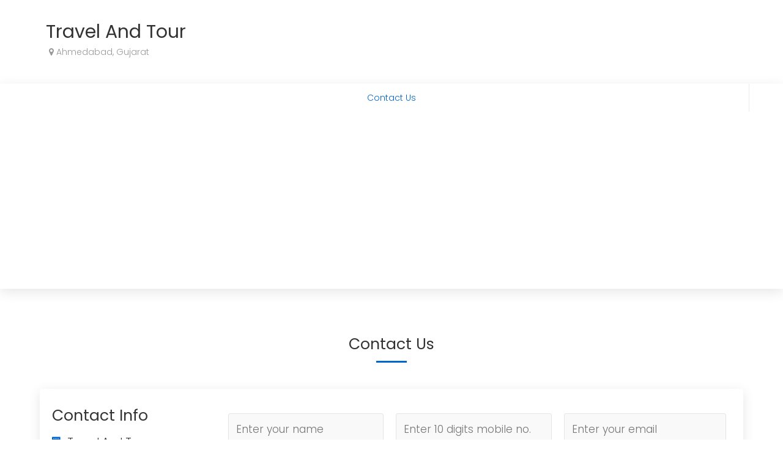

--- FILE ---
content_type: text/html; charset=utf-8
request_url: https://www.google.com/recaptcha/api2/aframe
body_size: 265
content:
<!DOCTYPE HTML><html><head><meta http-equiv="content-type" content="text/html; charset=UTF-8"></head><body><script nonce="Svpsedi-bajYsFqN7DZ7Yw">/** Anti-fraud and anti-abuse applications only. See google.com/recaptcha */ try{var clients={'sodar':'https://pagead2.googlesyndication.com/pagead/sodar?'};window.addEventListener("message",function(a){try{if(a.source===window.parent){var b=JSON.parse(a.data);var c=clients[b['id']];if(c){var d=document.createElement('img');d.src=c+b['params']+'&rc='+(localStorage.getItem("rc::a")?sessionStorage.getItem("rc::b"):"");window.document.body.appendChild(d);sessionStorage.setItem("rc::e",parseInt(sessionStorage.getItem("rc::e")||0)+1);localStorage.setItem("rc::h",'1768704824746');}}}catch(b){}});window.parent.postMessage("_grecaptcha_ready", "*");}catch(b){}</script></body></html>

--- FILE ---
content_type: text/css
request_url: https://www.clickindia.com/ci_bo_style_new.css
body_size: 2710
content:
*,:after,:before { -webkit-box-sizing: border-box;  -moz-box-sizing: border-box; box-sizing: border-box}
@font-face {
    font-family: FontAwesome;
    src: url(https://cdnjs.cloudflare.com/ajax/libs/font-awesome/4.7.0/fonts/fontawesome-webfont.eot) format('embedded-opentype'), url(https://cdnjs.cloudflare.com/ajax/libs/font-awesome/4.7.0/fonts/fontawesome-webfont.woff2) format('woff2'); font-weight: 400; font-style: normal}
html { font-family: sans-serif; -webkit-text-size-adjust: 100%; -ms-text-size-adjust: 100%}
body {margin: 0; font-family: "Poppins", Helvetica, Arial, sans-serif; font-size: 14px; line-height: 22px; color: #333; background-color: #fff; font-weight:300;}
a {outline: 0!important; color: #06c; text-decoration:none} a:focus { outline: dotted thin} a:active, a:hover { outline: 0; text-decoration:none}
img { width: auto\9; height: auto; border: 0;  -ms-interpolation-mode: bicubic; vertical-align: top; }
h1, h2, h3 {padding:0; margin:0}
.fl{float: left} .fr{float: right} .cl{clear:both} .b{font-weight:bold}.fw3{font-weight:300}.fw4{font-weight:400}.n{font-weight:normal}.brd2{border-radius:2px}.brd4{border-radius:4px}.brd6{border-radius:6px!important}.p_r{position:relative}.p_a{position: absolute;}.disb{display:block}.ldisb{display:none}.pnt{cursor:pointer}.dnone{display:none}.ellipsis{white-space: nowrap; text-overflow: ellipsis; overflow: hidden; display: block}.cn{text-align:center}

.f8 {font-size: 8px}.f9 {font-size: 9px}.f10 {font-size: 10px}.f11{font-size: 11px}.f12{font-size:12px}.f13{font-size:13px}.f14{font-size:14px}.f15{font-size:15px}.f16{font-size:16px}.f17{font-size:17px}.f18{font-size:18px}.f20{font-size:20px}.f22{font-size:22px}.f25{font-size:25px}.f28{font-size:28px}.f30{font-size:30px}.f40{font-size:40px}.f60{font-size:60px}

.lh14{line-height:14px}.lh16{line-height:16px}.lh18{line-height:18px}.lh20{line-height:20px}.lh24{line-height:24px}.lh28{line-height:28px}.lh30{line-height:28px}
.c1{color:#fff}.c3{color:#333}.c6{color:#666}.c9{color:#999} .c10{color: #ff8708} .c11{color: #06c} .c12{color: #24aa01}
.c13{color:#bad5f0;}
.p{padding:5px}.p1{padding:10px}.p10{padding:10px}.p15{padding:15px}.p20{padding:20px}.p3{padding:30px}.pl{padding-left:5px}.pl1{padding-left:10px}.pl15{padding-left:15px}.pl2{padding-left:20px}.pl3{padding-left:30px}.pr{padding-right:5px}.pr1{padding-right:10px}.pr15{padding-right:15px}.pr2{padding-right:20px}.pr3{padding-right:30px}.pt{padding-top:5px}.pt1{padding-top:10px}.pt15{padding-top:15px}.pt2{padding-top:20px}.pt3{padding-top:30px}.pb{padding-bottom:5px}.pb1{padding-bottom:10px}.pb15{padding-bottom:15px}.pb2{padding-bottom:20px}.pb3{padding-bottom:30px}.p10_20 {padding: 10px 20px;}.pd015 { padding: 0 20px 15px;}
.m{margin:5px}.m1{margin:10px}.m15{margin:15px}.m2{margin:20px}.m3{margin:30px}.ml{margin-left:5px}.ml1{margin-left:10px}.ml15{margin-left:15px}.ml2{margin-left:20px}.ml3{margin-left:30px}.mr{margin-right:5px}.mr1{margin-right:10px}.mr15{margin-right:15px}.mr2{margin-right:20px}.mr3{margin-right:30px}.mt{margin-top:5px}.mt1{margin-top:10px}.mt15{margin-top:15px}.mt13{margin-top:13px}.mt2{margin-top:20px}.mt3{margin-top:30px}.mt27{margin-top:27px}.mt4{margin-top:40px}.mt6{margin-top:60px}.mb{margin-bottom:5px}.mb1{margin-bottom:10px}.mb15{margin-bottom:15px}.mb2{margin-bottom:20px}.mb3{margin-bottom:30px}.mb4{margin-bottom:40px}

.fa {display: inline-block; font: normal normal normal 14px/1 FontAwesome; font-size: inherit; text-rendering: auto; -webkit-font-smoothing: antialiased;  -moz-osx-font-smoothing: grayscale;}
.fa-times:before{ content: "\f00d"}.fa-angle-left:before{ content: "\f104"}.fa-angle-down:before {content: "\f107";}.fa-sort-up:before {content: "\f0de";}
.fa-map-marker:before { content: "\f041";}.fa-arrow-right:before{ content: "\f061"}.fa-phone:before{content:"\f095"}.fa-envelope:before{content:"\f0e0"}.fa-building:before{content:"\f1ad"}.fa-edit:before{content:"\f044"}.fa-globe:before{content:"\f0ac"}.fa-clock:before{content:"\f017"}
.fa-rupee:before{content:"\f156"}.fa-user:before{content:"\f007"}.fa-briefcase:before{content:"\f0b1"}
   
.bg1{background-color:#fff}.bg2{background-color:#ddd}.bg3{background-color:#f0f0f0;}.bg4{background-color:#06c;}
.bgs1{box-shadow: 0px 5px 20px rgba(0,0,0,0.1);}

.hed{box-shadow: 0px 0px 40px 0px rgba(156, 156, 156, 0.25); background:#06c;}
.container{max-width:1170px; margin:auto}
.logo{width: 80px; height: 80px; border: solid 1px #ebebeb; border-radius: 3px;justify-content: center;align-items: center; text-align: center;display: flex;}
.logo img{max-width: 78px; min-width: 78px; max-height: 78px;display: inline-block;}
.w80_70{width:80%}
.tmnu a{width:33%; float:left; text-align:center;color:#06c; border-right:1px solid #ebebeb; padding:12px 0; }
.tmnu a:hover{background-color:#06c; color:#fff}
.bl1{border-left:1px solid #ebebeb;}
.hb{display:inline-block; width:50px; height:3px; background-color:#06c;}
.w25a{width:25%}.w75a{width:75%}
.footer span{font-size:17px; color:#333; font-weight:400}
.footer a{color:#333}
.footer a:hover{color:#000}

.contac_frm input[type=text], textarea, select {background-color:#f9f9f9; border:1px solid #e5e5e5; padding:12px; border-radius:3px; font-size:17px; color:#333; width:100%; font-family: "Poppins", Helvetica, Arial, sans-serif; font-weight:300;}
.contac_frm input[type=submit]{background-color:#06c; border:1px solid #06c; padding:10px 40px; border-radius:3px; font-size:17px; color:#fff; font-family: "Poppins", Helvetica, Arial, sans-serif; font-weight:300; cursor:pointer}
.enq_btn {background-color:#06c; border:1px solid #06c; padding:8px 30px; border-radius:3px; font-size:15px; color:#fff; font-family: "Poppins", Helvetica, Arial, sans-serif; font-weight:300; cursor:pointer}

.pr0{padding-right:0}
.w50{width:50%} 
.w100{width:100%}
.w33{width:33%}
.mh95{min-height:95px}
.mh50{min-height:50px}
.h_scrol {width: 100%; white-space: ellipsis}
.pas { width: 272px;  float: left;  margin: 10px;  min-height: auto; box-shadow: 0px 5px 20px rgba(0,0,0,0.1); border-radius: 4px}
.pas img {width: 100%; height: 200px; border-radius: 6px 6px 0 0; border-bottom:1px solid #f1f1f1; padding:2px;}
.wsn{white-space: normal}
.vmore{border:1px solid #06c; padding:5px 20px; border-radius:4px}

.sign_popup {
	background: #fff;
	max-width:800px;
    min-height: 320px;
    border-radius: 4px;
	margin:4% auto 0;
	position:relative;
}

.popUp_sign {
    width: 100%;
    height: 100%;
    top: 0;
    left: 0;
    display: none;
    position: fixed;
    z-index: 100003; 
	background-color: rgba(51, 51, 51, 0.9); 
    overflow: auto;
}

.closep{position:absolute; top:5px; right:10px; color:#f00; font-size:25px; text-decoration:none}

.fa-eye:before {
    content: "\f06e";
}
.fa-eye-slash:before {
    content: "\f070";
}


@media only screen and (max-width:992px)
	{
	.disb{display:none}
	.ldisb{display:block}
	.w50{width:100%} 
	.w80_70{width:70%}
	.w25a{width:100%}
	.w75a{width:100%}
	.w33{width:100%}
	.pr0{padding-right:10px} 
	.pas { display: inline-block; margin: 5px; float: none; vertical-align: top; width:98%;}
	}

.log_p{background:rgba(51, 51, 51, 0.9); position:fixed; top:0; left:0; padding:5px; width:100%; height:100%; z-index:100000002}
.slpm1{background:#fff; border-radius:6px; max-width:480px; margin:5% auto; padding:2px 2px 20px; position:relative}
.closex{color: #f00;font-size: 28px;position:absolute; top:-5px; right:-5px; background-color:#fff;display:inline-block; width:30px; height:30px; border-radius:50px; text-align:center; text-decoration:none; line-height:20px; padding-top:5px; box-sizing:border-box}

div.tab_01 {overflow: hidden; background-color: #fff;}
div.tab_01 button { background-color: inherit;float: left;border: none;outline: none;cursor: pointer; padding: 8px 16px; transition: 0.3s;font-size: 17px;color:#666;
		margin-left:5px;border-bottom:2px solid #fff;}
div.tab_01 button:hover {background-color: #fff;color:#f87461;}
div.tab_01 button.active { background-color: #fff;color:#f87461;padding:8px 16px;border-bottom:2px solid #f87461;}

.log_sn input{border: none; width:100%; padding:10px; font-size:14px; border-bottom:1px solid #ececec; box-sizing:border-box; font-family: "Poppins", Helvetica, Arial, sans-serif; outline:none}
.log_sn button{width:100%; padding:10px; font-size:17px; border:1px solid #f87461; background-color:#f87461; color:#fff; border-radius:4px; cursor:pointer; font-family: "Poppins", Helvetica, Arial, sans-serif;}
